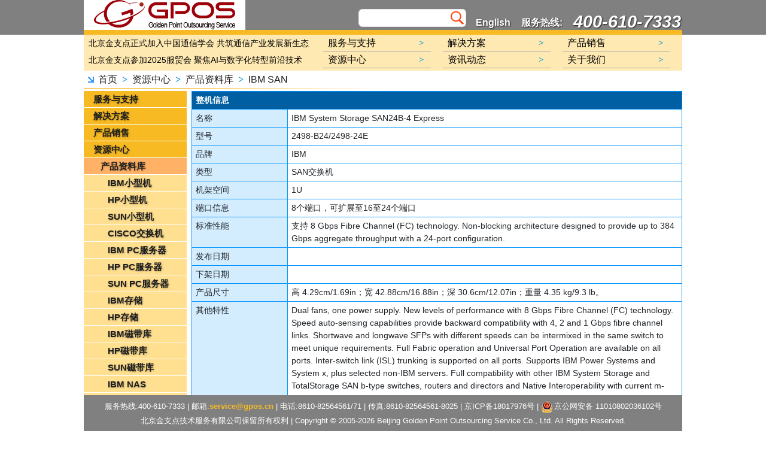

--- FILE ---
content_type: text/html; charset=utf-8
request_url: http://gpos.cn/Prod_SAN_IBM/Details/901f7800-19db-484d-92d6-c10fea15b0d8
body_size: 7420
content:
 <!DOCTYPE html><html lang="zh-cn"><head><meta http-equiv="Content-Type" content="text/html; charset=utf-8" /><meta charset="utf-8" /><meta name="viewport" content="width=device-width, initial-scale=1.0" /><meta name="keywords" content="| IT服务 系统运维 系统集成"><meta name="description" content="| IT服务 系统运维 系统集成 小型机 服务器 存储"><title>金支点IT服务</title><link href="/Content/css?v=-cTghbxcCUfc1ZsrCb5iU6WLb-x5QSzrXU8i-wkXXTc1" rel="stylesheet"/><link href="/Content/contentpage?v=5rQVi9bzyJcpSKhPMRq8JAiSBGAOUFLiosmmGryhC7M1" rel="stylesheet"/> <script src="/bundles/modernizr?v=inCVuEFe6J4Q07A0AcRsbJic_UE5MwpRMNGcOtk94TE1"></script> <script src="/bundles/jquery?v=N2YlHnRI7it2_JoqUZTYWxPtx-s61zIGkk78Q0eabPM1"></script> <script src="/bundles/jqueryval?v=jTPefzwFx0iM3EsWaYKTfsfd9Bl-EGtCr4NXRQtZFHM1"></script> <script src="/bundles/bootstrap?v=zbpXcQ9gx-zZaM3BiMzVG2KxK70dOQc96uKpZUGzay01"></script> <link href="/Content/productLib?v=dr1oK4d7EV7LCs2bmDhWWnUa-mav5CgET6vifDT2xaw1" rel="stylesheet"/></head><body><div id="topBg"></div><div id="top"><div id="topLogo"><a href="/" target="_self" title="首页"><img src="/Content/Images/Logo.png" alt="Logo" id="LogoImg" /></a></div><div id="div-head"><div id="div-headContent"><a href="/AboutUsEn" target="_self">English</a><span>服务热线:</span><span id="txt-tel">400-610-7333</span></div></div><div id="div-search"><form id="searchForm" action="/Search" autocomplete="off"><input id="searchKeywords" name="searchKeywords" type="text" maxlength="50" class="form-control" /><button id="searchBtn" type="submit"></button></form></div></div><div id="div-banner"><div id="div-news"><div id="div-newsBox"><a href="/News/CompanyNewsArticle/c9c5e4b1-59a5-4ee3-b228-c283be2ce265" target="_blank" title="北京金支点荣膺信创数智技术服务能力一级评估，硬核实力护航产业数字化转型">北京金支点荣膺信创数智技术服务能力一级评估，硬核实力护航产业数字化转型</a><a href="/News/CompanyNewsArticle/fca151b0-b281-4265-8f4e-63bf47c2db73" target="_blank" title="北京金支点正式加入中国通信学会 共筑通信产业发展新生态">北京金支点正式加入中国通信学会 共筑通信产业发展新生态</a><a href="/News/CompanyNewsArticle/656be2aa-b77b-4b5b-a73b-3ecdf2d63f1e" target="_blank" title="北京金支点参加2025服贸会 聚焦AI与数字化转型前沿技术">北京金支点参加2025服贸会 聚焦AI与数字化转型前沿技术</a><a href="/News/IndustryNewsArticle/0c840dbb-67ae-4e85-8a4f-69ad00db8adc" target="_blank" title="“AI+”智能运维：重塑运维范式 ">“AI+”智能运维：重塑运维范式 </a><a href="/News/IndustryNewsArticle/373e7e01-a85d-4ef8-9e08-34bdc054b2bb" target="_blank" title="AI驱动的自愈IT系统：IT运维迈向智能自治时代 ">AI驱动的自愈IT系统：IT运维迈向智能自治时代 </a><a href="/News/IndustryNewsArticle/f620c7ac-194c-4796-b2ca-24254ba980a4" target="_blank" title="AI时代运维范式重构：新华三AIO3.0以全域能力实现价值跃迁 ">AI时代运维范式重构：新华三AIO3.0以全域能力实现价值跃迁 </a><a href="/News/IndustryNewsArticle/c5d102f6-98f4-4fa4-b1c2-0612cd2945e0" target="_blank" title="中老铁路国际多式联运信息服务平台上线 ">中老铁路国际多式联运信息服务平台上线 </a><a href="/News/IndustryNewsArticle/ba7865ef-4d2b-4a64-aa9f-3f0ba75363ea" target="_blank" title="全“芯”亮相！海光信息加速智慧铁路新进程 ">全“芯”亮相！海光信息加速智慧铁路新进程 </a><a href="/News/IndustryNewsArticle/c60ca2bf-3f86-40e6-a37d-787ee1b12b95" target="_blank" title="“铁路车辆运维智能监控数据平台”通过验收并实现产业化 ">“铁路车辆运维智能监控数据平台”通过验收并实现产业化 </a><a href="/News/IndustryNewsArticle/f17284d1-5105-4778-a55f-a14daa1bf829" target="_blank" title="【云南】赋能跨境物流高质量发展 ——“中老铁路国际多式联运信息服务平台”正式上线 ">【云南】赋能跨境物流高质量发展 ——“中老铁路国际多式联运信息服务平台”正式上线 </a><a href="/News/IndustryNewsArticle/584c592e-a108-4fc8-b526-060780305327" target="_blank" title="西安铁路局深化标准化规范化建设 助推企业发展提质增效 ">西安铁路局深化标准化规范化建设 助推企业发展提质增效 </a><a href="/News/IndustryNewsArticle/850b62d4-de40-4615-92cc-cd4b5ca9caa3" target="_blank" title="国内首创重载铁路基础设施智能运维技术在国家能源集团发布 ">国内首创重载铁路基础设施智能运维技术在国家能源集团发布 </a><a href="/News/IndustryNewsArticle/6846d7ea-26f7-44be-ac73-484832c71d29" target="_blank" title="以科技创新赋能交通强国建设的铁路先锋单杏花 ">以科技创新赋能交通强国建设的铁路先锋单杏花 </a><a href="/News/IndustryNewsArticle/e757b547-9cfe-4d0e-b9fd-05ce06d0f06c" target="_blank" title="国际权威报告：OceanBase位列中国分布式数据库本地部署第一 ">国际权威报告：OceanBase位列中国分布式数据库本地部署第一 </a><a href="/News/IndustryNewsArticle/b872c323-0d92-4218-97f3-aa3c9486d2e9" target="_blank" title="x86处理器2025Q2市场份额报告：AMD在台式机PC市场份额创下新高 ">x86处理器2025Q2市场份额报告：AMD在台式机PC市场份额创下新高 </a><a href="/News/IndustryNewsArticle/e55419df-60c5-4ac9-9bf1-ddad7c1f7a77" target="_blank" title="2025全球及中国云计算市场规模、产业链、发展驱动因素报告">2025全球及中国云计算市场规模、产业链、发展驱动因素报告</a></div> <script src="/bundles/topnews?v=cqs5Cuv9yD6rG3IWc1ymji7EP01c6kkGzoc1qQDlsdo1"></script> </div><div id="div-nav"><div id="homeNav"><ul><li><a href="/Service"><span class="homeNavTxt">服务与支持</span><span class="homeNavArrow">&gt;</span></a></li><li><a href="/Solution"><span class="homeNavTxt">解决方案</span><span class="homeNavArrow">&gt;</span></a></li><li><a href="/Hardware"><span class="homeNavTxt">产品销售</span><span class="homeNavArrow">&gt;</span></a></li><li><a href="/Resources"><span class="homeNavTxt">资源中心</span><span class="homeNavArrow">&gt;</span></a></li><li><a href="/News"><span class="homeNavTxt">资讯动态</span><span class="homeNavArrow">&gt;</span></a></li><li><a href="/AboutUs"><span class="homeNavTxt">关于我们</span><span class="homeNavArrow">&gt;</span></a></li></ul></div></div></div><div id="div-idx"><div id="div-idxContent"><a href="/" target="_self">首页</a> &nbsp;<span>&gt;</span>&nbsp; <a href="/Resources" target="_self">资源中心</a> &nbsp;<span>&gt;</span>&nbsp; <a href="/ProductList" target="_self">产品资料库</a> &nbsp;<span>&gt;</span>&nbsp; <a href="/Prod_SAN_IBM" target="_self">IBM SAN</a> <script>
    document.title = '金支点IT服务-资源中心-产品资料库-IBM SAN';
</script> </div></div><div id="div-middle"><div id="sideNav"><ul><li class="li_1 "><a href="/Service" target="_self">服务与支持</a></li><li class="li_1 "><a href="/Solution" target="_self">解决方案</a></li><li class="li_1 "><a href="/Hardware" target="_self">产品销售</a></li><li class="li_1 "><a href="/Resources" target="_self">资源中心</a></li><li class="li_2 "><a href="/ProductList" target="_self">产品资料库</a></li><li class="li_3 "><a href="/Prod_MC_IBM" target="_self">IBM小型机</a></li><li class="li_3 "><a href="/Prod_MC_HP" target="_self">HP小型机</a></li><li class="li_3 "><a href="/Prod_MC_SUN" target="_self">SUN小型机</a></li><li class="li_3 "><a href="/Prod_NET_CISCO" target="_self">CISCO交换机</a></li><li class="li_3 "><a href="/Prod_PC_IBM" target="_self">IBM PC服务器</a></li><li class="li_3 "><a href="/Prod_PC_HP" target="_self">HP PC服务器</a></li><li class="li_3 "><a href="/Prod_PC_SUN" target="_self">SUN PC服务器</a></li><li class="li_3 "><a href="/Prod_DA_IBM" target="_self">IBM存储</a></li><li class="li_3 "><a href="/Prod_DA_HP" target="_self">HP存储</a></li><li class="li_3 "><a href="/Prod_TM_IBM" target="_self">IBM磁带库</a></li><li class="li_3 "><a href="/Prod_TM_HP" target="_self">HP磁带库</a></li><li class="li_3 "><a href="/Prod_TM_SUN" target="_self">SUN磁带库</a></li><li class="li_3 "><a href="/Prod_NAS_IBM" target="_self">IBM NAS</a></li><li class="li_3 "><a href="/Prod_NAS_SUN" target="_self">SUN NAS</a></li><li class="li_3 li_c"><a href="/Prod_SAN_IBM" target="_self">IBM SAN</a></li><li class="li_3 "><a href="/Prod_SAN_HP" target="_self">HP SAN</a></li><li class="li_3 "><a href="/Prod_BS_IBM" target="_self">IBM刀片服务器</a></li><li class="li_3 "><a href="/Prod_BS_HP" target="_self">HP刀片服务器</a></li><li class="li_3 "><a href="/Prod_BS_SUN" target="_self">SUN刀片服务器</a></li><li class="li_3 "><a href="/Prod_AInfo" target="_self">整机配件</a></li><li class="li_2 "><a href="/WhitePaper" target="_self">技术白皮书</a></li><li class="li_1 "><a href="/News" target="_self">资讯动态</a></li><li class="li_1 "><a href="/AboutUs" target="_self">关于我们</a></li></ul></div><div id="mainContent"><table class="prodTable"><tr><td colspan="2" class="pTitle">整机信息</td></tr><tr><td class="pc1">名称</td><td class="pc2">IBM System Storage SAN24B-4 Express</td></tr><tr><td class="pc1">型号</td><td class="pc2">2498-B24/2498-24E</td></tr><tr><td class="pc1">品牌</td><td class="pc2">IBM</td></tr><tr><td class="pc1">类型</td><td class="pc2">SAN交换机</td></tr><tr><td class="pc1">机架空间</td><td class="pc2">1U</td></tr><tr><td class="pc1">端口信息</td><td class="pc2">8个端口，可扩展至16至24个端口</td></tr><tr><td class="pc1">标准性能</td><td class="pc2">支持 8 Gbps Fibre Channel (FC) technology. Non-blocking architecture designed to provide up to 384 Gbps aggregate throughput with a 24-port configuration.</td></tr><tr><td class="pc1">发布日期</td><td class="pc2"></td></tr><tr><td class="pc1">下架日期</td><td class="pc2"></td></tr><tr><td class="pc1">产品尺寸</td><td class="pc2">高 4.29cm/1.69in；宽 42.88cm/16.88in；深 30.6cm/12.07in；重量 4.35 kg/9.3 lb。</td></tr><tr><td class="pc1">其他特性</td><td class="pc2">Dual fans, one power supply. New levels of performance with 8 Gbps Fibre Channel (FC) technology. Speed auto-sensing capabilities provide backward compatibility with 4, 2 and 1 Gbps fibre channel links. Shortwave and longwave SFPs with different speeds can be intermixed in the same switch to meet unique requirements. Full Fabric operation and Universal Port Operation are available on all ports. Inter-switch link (ISL) trunking is supported on all ports. Supports IBM Power Systems and System x, plus selected non-IBM servers. Full compatibility with other IBM System Storage and TotalStorage SAN b-type switches, routers and directors and Native Interoperability with current m-type switches and directors helps protect prior SAN investments.</td></tr></table><table class="aTable"><tr><td class="aTitle" colspan="4">配件信息</td></tr><tr><td class="ac1 b">FC号</td><td class="ac2 b">PN号</td><td class="ac3 b">品牌</td><td class="ac4 b">描述</td></tr><tr><td class="aType" colspan="4">其它</td></tr><tr><td class="ac1"><a href="/Prod_AInfo/Details/80157741-9efc-4edc-a774-37e454fb8f41" target="_self">2401</a></td><td class="ac2"><a href="/Prod_AInfo/Details/80157741-9efc-4edc-a774-37e454fb8f41" target="_self"></a></td><td class="ac3"> IBM </td><td class="ac4"> 4 Gbps Short Wave SFP Transceiver </td></tr><tr><td class="ac1"><a href="/Prod_AInfo/Details/bceb1a0d-0819-41cd-b5ad-3bade5c6b3a2" target="_self">2408</a></td><td class="ac2"><a href="/Prod_AInfo/Details/bceb1a0d-0819-41cd-b5ad-3bade5c6b3a2" target="_self"></a></td><td class="ac3"> IBM </td><td class="ac4"> 4 Gbps SW 8-Pack SFP Transceiver </td></tr><tr><td class="ac1"><a href="/Prod_AInfo/Details/7417c891-ae8e-4785-b4fb-5219df427462" target="_self">2411</a></td><td class="ac2"><a href="/Prod_AInfo/Details/7417c891-ae8e-4785-b4fb-5219df427462" target="_self"></a></td><td class="ac3"> IBM </td><td class="ac4"> 4 Gbps 10Km Long Wave SFP Transceiver </td></tr><tr><td class="ac1"><a href="/Prod_AInfo/Details/8c1e4e9f-dd93-473a-a4a0-a7006d6ff9f7" target="_self">2418</a></td><td class="ac2"><a href="/Prod_AInfo/Details/8c1e4e9f-dd93-473a-a4a0-a7006d6ff9f7" target="_self"></a></td><td class="ac3"> IBM </td><td class="ac4"> 4 Gbps 10Km LW 8-Pack SFP Transceiver </td></tr><tr><td class="ac1"><a href="/Prod_AInfo/Details/305c2a68-0046-456f-8826-7cf5c2526f1f" target="_self">2441</a></td><td class="ac2"><a href="/Prod_AInfo/Details/305c2a68-0046-456f-8826-7cf5c2526f1f" target="_self"></a></td><td class="ac3"> IBM </td><td class="ac4"> 4 Gbps 4Km Long Wave SFP Transceiver </td></tr><tr><td class="ac1"><a href="/Prod_AInfo/Details/04f14ca9-f6bb-4906-85b9-a0a86ed218b5" target="_self">2448</a></td><td class="ac2"><a href="/Prod_AInfo/Details/04f14ca9-f6bb-4906-85b9-a0a86ed218b5" target="_self"></a></td><td class="ac3"> IBM </td><td class="ac4"> 4 Gbps 4Km LW SFP Transceiver 8-Pack </td></tr><tr><td class="ac1"><a href="/Prod_AInfo/Details/5494f755-3d61-4a6d-b9b1-4f31ad332eff" target="_self">2480</a></td><td class="ac2"><a href="/Prod_AInfo/Details/5494f755-3d61-4a6d-b9b1-4f31ad332eff" target="_self"></a></td><td class="ac3"> IBM </td><td class="ac4"> 4 Gbps 30Km ELW SFP Transceiver </td></tr><tr><td class="ac1"><a href="/Prod_AInfo/Details/9c20b3bf-5548-44ce-bbab-8c84fdfea3d9" target="_self">2801</a></td><td class="ac2"><a href="/Prod_AInfo/Details/9c20b3bf-5548-44ce-bbab-8c84fdfea3d9" target="_self"></a></td><td class="ac3"> IBM </td><td class="ac4"> 8 Gbps SW SFP Transceiver </td></tr><tr><td class="ac1"><a href="/Prod_AInfo/Details/0b2f4763-f7e0-46f5-ba7e-09059a89c587" target="_self">2808</a></td><td class="ac2"><a href="/Prod_AInfo/Details/0b2f4763-f7e0-46f5-ba7e-09059a89c587" target="_self"></a></td><td class="ac3"> IBM </td><td class="ac4"> 8 Gbps SW SFP Transceiver 8-Pack </td></tr><tr><td class="ac1"><a href="/Prod_AInfo/Details/1951bb3f-21a5-4666-9fc5-5d643e92e0ae" target="_self">2821</a></td><td class="ac2"><a href="/Prod_AInfo/Details/1951bb3f-21a5-4666-9fc5-5d643e92e0ae" target="_self"></a></td><td class="ac3"> IBM </td><td class="ac4"> 8 Gbps 10Km LW SFP Transceiver </td></tr><tr><td class="ac1"><a href="/Prod_AInfo/Details/9e82a2c9-df63-4a22-995f-4edf9d93bf06" target="_self">2828</a></td><td class="ac2"><a href="/Prod_AInfo/Details/9e82a2c9-df63-4a22-995f-4edf9d93bf06" target="_self"></a></td><td class="ac3"> IBM </td><td class="ac4"> 8 Gbps 10Km LW SFP Transceiver 8-Pack </td></tr><tr><td class="ac1"><a href="/Prod_AInfo/Details/ff1df904-e04d-48bf-abbd-b5a2452a8d30" target="_self">2881</a></td><td class="ac2"><a href="/Prod_AInfo/Details/ff1df904-e04d-48bf-abbd-b5a2452a8d30" target="_self"></a></td><td class="ac3"> IBM </td><td class="ac4"> 8Gb 25 Km ELW SFP Transceiver </td></tr><tr><td class="ac1"><a href="/Prod_AInfo/Details/e7b16971-037b-4c95-b67c-cbcd3d289517" target="_self">5605</a></td><td class="ac2"><a href="/Prod_AInfo/Details/e7b16971-037b-4c95-b67c-cbcd3d289517" target="_self"></a></td><td class="ac3"> IBM </td><td class="ac4"> 5m Fibre Cable LC/LC Multimode 50u </td></tr><tr><td class="ac1"><a href="/Prod_AInfo/Details/f15fb654-2436-4797-9eea-21fa30154fef" target="_self">5608</a></td><td class="ac2"><a href="/Prod_AInfo/Details/f15fb654-2436-4797-9eea-21fa30154fef" target="_self"></a></td><td class="ac3"> IBM </td><td class="ac4"> WC0 IBM Tivoli Storage Productivitu Center Standard Edition </td></tr><tr><td class="ac1"><a href="/Prod_AInfo/Details/3aa874b8-9332-491e-8608-9ca335d117e6" target="_self">5625</a></td><td class="ac2"><a href="/Prod_AInfo/Details/3aa874b8-9332-491e-8608-9ca335d117e6" target="_self"></a></td><td class="ac3"> IBM </td><td class="ac4"> 25m Fibre Cable LC/LC Multimode 50u </td></tr><tr><td class="ac1"><a href="/Prod_AInfo/Details/6c6fa766-8f15-45c8-8be6-fd7d901219a3" target="_self">5639</a></td><td class="ac2"><a href="/Prod_AInfo/Details/6c6fa766-8f15-45c8-8be6-fd7d901219a3" target="_self"></a></td><td class="ac3"> IBM </td><td class="ac4"> D1F IBM System Storage Data Center Fabric Manager V10 </td></tr><tr><td class="ac1"><a href="/Prod_AInfo/Details/6dc29ff6-f198-48de-896a-11cfa569675c" target="_self">5721</a></td><td class="ac2"><a href="/Prod_AInfo/Details/6dc29ff6-f198-48de-896a-11cfa569675c" target="_self"></a></td><td class="ac3"> IBM </td><td class="ac4"> 31m Fibre Cable LC/LC Singlemode 9u </td></tr><tr><td class="ac1"><a href="/Prod_AInfo/Details/e3525447-8812-4bcd-942b-4714d1b710ba" target="_self">5810</a></td><td class="ac2"><a href="/Prod_AInfo/Details/e3525447-8812-4bcd-942b-4714d1b710ba" target="_self"></a></td><td class="ac3"> IBM </td><td class="ac4"> 10m OM3 Cable LC/LC </td></tr><tr><td class="ac1"><a href="/Prod_AInfo/Details/29d7953c-5ad8-44cb-a988-6ed4ce685e69" target="_self">7200</a></td><td class="ac2"><a href="/Prod_AInfo/Details/29d7953c-5ad8-44cb-a988-6ed4ce685e69" target="_self"></a></td><td class="ac3"> IBM </td><td class="ac4"> 8-Port Activation </td></tr><tr><td class="ac1"><a href="/Prod_AInfo/Details/82b15aa2-f3e3-49a3-af34-8a1374be87b8" target="_self">7201</a></td><td class="ac2"><a href="/Prod_AInfo/Details/82b15aa2-f3e3-49a3-af34-8a1374be87b8" target="_self"></a></td><td class="ac3"> IBM </td><td class="ac4"> B24 Enterprise Package </td></tr><tr><td class="ac1"><a href="/Prod_AInfo/Details/fd1e2ad0-a0d8-467f-bc00-dfd523bb3edc" target="_self">7202</a></td><td class="ac2"><a href="/Prod_AInfo/Details/fd1e2ad0-a0d8-467f-bc00-dfd523bb3edc" target="_self"></a></td><td class="ac3"> IBM </td><td class="ac4"> Fabric Watch </td></tr><tr><td class="ac1"><a href="/Prod_AInfo/Details/8de18c03-6fa7-4fdb-ae98-c02191864cd8" target="_self">7203</a></td><td class="ac2"><a href="/Prod_AInfo/Details/8de18c03-6fa7-4fdb-ae98-c02191864cd8" target="_self"></a></td><td class="ac3"> IBM </td><td class="ac4"> Extended Fabric </td></tr><tr><td class="ac1"><a href="/Prod_AInfo/Details/fa7d74d6-647e-4860-b3fb-288309193494" target="_self">7204</a></td><td class="ac2"><a href="/Prod_AInfo/Details/fa7d74d6-647e-4860-b3fb-288309193494" target="_self"></a></td><td class="ac3"> IBM </td><td class="ac4"> Advanced Performance Monitor </td></tr><tr><td class="ac1"><a href="/Prod_AInfo/Details/67086ec2-9a96-4f62-b882-aa238b32e617" target="_self">7205</a></td><td class="ac2"><a href="/Prod_AInfo/Details/67086ec2-9a96-4f62-b882-aa238b32e617" target="_self"></a></td><td class="ac3"> IBM </td><td class="ac4"> Trunking Activation </td></tr><tr><td class="ac1"><a href="/Prod_AInfo/Details/a18f9926-355f-4f37-8f64-f6b843f5f8c4" target="_self">7206</a></td><td class="ac2"><a href="/Prod_AInfo/Details/a18f9926-355f-4f37-8f64-f6b843f5f8c4" target="_self"></a></td><td class="ac3"> IBM </td><td class="ac4"> Adaptive Networking </td></tr><tr><td class="ac1"><a href="/Prod_AInfo/Details/16f42867-a11d-4b75-bc67-33a03fc7781e" target="_self">9205</a></td><td class="ac2"><a href="/Prod_AInfo/Details/16f42867-a11d-4b75-bc67-33a03fc7781e" target="_self"></a></td><td class="ac3"> IBM </td><td class="ac4"> Desktop lnstall Power Cord </td></tr></table></div><div id="bottomBlank"></div></div><div id="div-foot"><div id="div-footInfos"><span>服务热线:400-610-7333</span><span>&nbsp;|&nbsp;</span><span>邮箱:</span><a href="mailto:service@gpos.cn" id="serviceEmail">service@gpos.cn</a><span>&nbsp;|&nbsp;</span><span>电话:8610-82564561/71</span><span>&nbsp;|&nbsp;</span><span>传真:8610-82564561-8025</span><span>&nbsp;|&nbsp;</span><a href="https://beian.miit.gov.cn/" target="_blank" style="color:white;text-decoration:none;">京ICP备18017976号</a><span>&nbsp;|&nbsp;</span><a target="_blank" href="http://www.beian.gov.cn/portal/registerSystemInfo?recordcode=11010802036102" style="display:inline-block;text-decoration:none;color:white;"><img src="/Content/Images/beian.png" style="margin-right:2px;" />京公网安备 11010802036102号</a><span>北京金支点技术服务有限公司</span><span>保留所有权利</span><span>&nbsp;|&nbsp;</span><span>Copyright&nbsp;©&nbsp;</span><span>2005-2026</span><span>&nbsp;Beijing Golden Point Outsourcing Service Co., Ltd.</span><span>&nbsp;All Rights Reserved.</span></div></div></body></html>

--- FILE ---
content_type: text/css; charset=utf-8
request_url: http://gpos.cn/Content/contentpage?v=5rQVi9bzyJcpSKhPMRq8JAiSBGAOUFLiosmmGryhC7M1
body_size: 2024
content:
html,body{height:100%;width:100%;padding:0;margin:0}body{box-sizing:border-box;font-family:'Helvetica Neue',Helvetica,Arial,sans-serif,SimHei,SimSun!important;overflow-y:auto;font-size:1rem;position:relative;background-repeat:no-repeat;background-position:center;background-size:cover;min-height:720px;min-width:1000px;user-select:none}#topBg{position:fixed;top:0;left:0;width:100%;height:58px;background-color:gray;z-index:0}#top{position:fixed;top:0;left:50%;transform:translateX(-50%);width:1000px;height:58px;min-width:1000px;border-bottom:8px solid #f7ba23;z-index:10}#topLogo{display:block;float:left;height:50px;width:270px;background-color:#fff}#LogoImg{width:236px;height:50px;display:block;margin:auto}#div-head{height:50px;display:block;float:left;width:calc(100% - 270px)}#div-headContent{display:flex;flex-wrap:nowrap;align-items:flex-end;justify-content:flex-end;height:100%;width:100%}#div-headContent a,#div-headContent span{margin-left:10px;white-space:nowrap;text-shadow:1px 1px 2px rgba(0,0,0,.76);margin-right:.5em;color:#fff;font-weight:600;font-size:1rem}#div-headContent a{text-decoration:none}#div-headContent a:hover{text-decoration:underline}#txt-tel{font-style:italic;font-size:1.8rem!important;margin-right:2px!important;line-height:1.8rem;vertical-align:bottom}#div-search{display:block;height:30px;width:180px;left:459px;top:15px;position:relative}#searchForm{margin:0;padding:0;display:block;height:100%;width:100%}#searchKeywords{margin:0!important;position:absolute;height:30px;width:180px;padding:2px 30px 2px 4px}#searchBtn{display:block;height:26px;width:26px;background-color:#fff;background-image:url('/Content/Images/Search.svg');background-position:center;background-size:contain;cursor:pointer;border:0;position:absolute;top:2px;right:2px}#div-banner{position:fixed;top:58px;left:50%;transform:translateX(-50%);width:1000px;height:60px;background-color:#ffe9b2;z-index:9}#div-nav{display:block;height:60px;width:calc(100% - 390px);float:left}#homeNav{display:block;float:right;width:600px;height:100%}#homeNav ul{display:block;width:100%;height:100%;margin:0;padding:0}#homeNav li{display:block;width:180px;height:28px;margin:0 20px 0 0;padding:0;float:left;border-bottom:1px solid #aaa;list-style:none}#homeNav li a{display:block;font-size:1em;text-decoration:none;width:100%;line-height:27px}#homeNav li:hover{background-color:#0099d2}#homeNav li:hover a{color:#fff}#homeNav li:hover span{color:#fff}.homeNavTxt{display:inline-block;text-indent:8px;font-family:'Helvetica Neue',Helvetica,Arial,sans-serif,SimHei,SimSun!important;color:#000;width:calc(100% - 20px)}.homeNavArrow{display:inline-block;color:#0099d2;font-weight:600;line-height:27px;font-size:15px;font-family:SimHei!important}#div-news{display:block;height:60px;width:390px;float:left;padding:0 8px;overflow:hidden}#div-newsBox{position:relative;width:100%}#div-news a{color:#000;display:block;height:28px;line-height:28px;text-decoration:none;font-size:.875rem;text-align:justify;overflow:hidden;white-space:nowrap;text-overflow:ellipsis}#div-news a:hover{color:#ff5600}#div-idx{position:fixed;top:118px;left:50%;transform:translateX(-50%);width:1000px;height:34px;z-index:8;background-color:#fff}#div-idxContent{position:relative;width:100%;height:30px;background-image:url('/Content/Images/MapPathArrow.png');background-repeat:no-repeat;background-position-y:center;background-position-x:6px;padding-left:24px;line-height:30px;font-family:.875rem}#div-idxContent::after{content:"";position:absolute;bottom:0;left:0;width:50%;height:1px;background:linear-gradient(to right,#f7ba23 0%,#f7ba23 33.33%,rgba(0,153,210,0) 100%)}#div-idxContent span{font-family:SimHei;font-weight:600;color:#0099d2}#div-idxContent a{color:#1e1e1e;display:inline-block;text-decoration:none}#div-idxContent a:hover{color:#ff5600}#div-middle{display:block;width:1000px;height:auto;min-height:300px;margin:auto;padding-top:152px;z-index:-1}#sideNav{display:block;width:172px;margin-right:8px;height:auto;min-height:60px;float:left}#sideNav ul{display:block;margin:0;padding:0;width:100%}#sideNav ul li{list-style-type:none;margin:0;padding:0;display:block;text-indent:0;width:100%;margin-bottom:1px;height:27px;line-height:27px;font-weight:600;font-size:.9375rem;text-shadow:1px 1px 3px rgba(0,0,0,.275)}#sideNav ul .li_1{background-color:#f7ba23;text-indent:1rem}#sideNav ul .li_2{background-color:#ffb166;text-indent:calc(1rem + .75rem)}#sideNav ul .li_3{background-color:#ffdf90;text-indent:calc(1rem + .75rem*2)}#sideNav ul .li_c{background-color:#43aaf5;color:#fff}#sideNav ul li a{display:block;text-decoration:none;color:#1d1d1d}#sideNav ul .li_c a{color:#fff}#sideNav ul li a:hover{text-decoration:underline}#mainContent{display:block;width:calc(100% - 172px - 8px);height:auto;min-height:60px;float:left;user-select:text}#contentFrame{border:0;width:100%;min-height:200px;display:block;height:calc(100vh - 252px)}#newsArticleContent{display:block;width:100%;height:auto;min-height:60px;user-select:text}#bottomBlank{display:block;width:1000px;height:100px;float:left;clear:both}#div-foot{position:fixed;bottom:0;left:0;width:1000px;min-height:60px;background-color:gray;z-index:10;left:50%;transform:translateX(-50%)}#div-footInfos{display:block;width:1000px;height:auto;min-height:60px;margin:0 auto;padding-top:6px;text-align:center}#div-footInfos span,#div-footInfos a{display:inline-block;color:#fff;text-decoration:none;font-size:.8125rem;line-height:.8125rem}#div-footInfos a:hover{text-decoration:underline}#serviceEmail{color:#f7ba23!important;font-weight:600}

--- FILE ---
content_type: text/css; charset=utf-8
request_url: http://gpos.cn/Content/productLib?v=dr1oK4d7EV7LCs2bmDhWWnUa-mav5CgET6vifDT2xaw1
body_size: 602
content:
.cTitle{display:block;color:#005897;font-size:16px;font-weight:600;margin-bottom:12px}.itemA{display:block;float:left;width:calc(50% - 24px);margin:6px 12px;font-size:15px;color:#1d1d1d!important;text-decoration:none!important;word-break:break-all}.itemA:hover{color:#ff6a00!important;text-decoration:underline!important}.clear{display:block;clear:both}.prodTable{width:100%;margin-bottom:12px;font-size:.875rem}.prodTable td{border:1px solid #0094ff;border-collapse:collapse;padding:4px 6px}.pTitle{font-size:14px;font-weight:600;color:#fff;background-color:#005ea3}.pc1{width:160px;border:1px solid #0094ff;border-collapse:collapse;padding:6px;background-color:#d3edff;word-break:break-all;vertical-align:top}.pc2{border:1px solid #0094ff;border-collapse:collapse;padding:6px;vertical-align:top}.aTable{width:100%;margin-bottom:12px;font-size:.875rem}.aTable td{border:1px solid #0094ff;border-collapse:collapse;padding:4px 6px}.aTable a{color:#121212}.aTitle{font-size:14px;font-weight:600;color:#fff;background-color:#005ea3}.ac1{background-color:#ffe8d7;width:120px;word-break:break-all}.ac2{background-color:#d2ffff;width:120px;word-break:break-all}.ac3{background-color:#fffbe3;width:60px;word-break:break-all}.ac4{word-break:break-all}.aType{background-color:#c9ffb2;font-weight:bold}.b{font-weight:600}